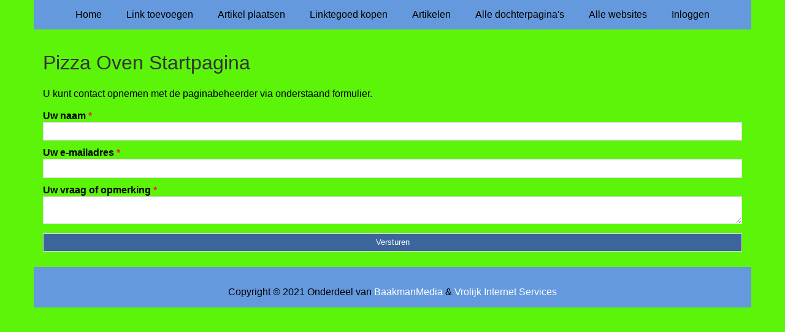

--- FILE ---
content_type: text/html; charset=utf-8
request_url: https://pizza-oven.mwebs.eu/contact/
body_size: 774
content:
<!doctype html>
<html lang="nl">
<head>
  <meta charset="utf-8">
  <meta name="viewport" content="width=device-width, initial-scale=1">
  <title>Pizza Oven Startpagina</title>
  <meta name="description" content="Pizza Oven Startpagina" />
  <link href="//www.mwebs.eu/core-frontend.css" media="screen" rel="stylesheet" />
  <link href="//www.mwebs.eu/extensions/portal/assets/portal.css?1768774379" media="screen" rel="stylesheet" />
  <script src="//www.mwebs.eu/core-frontend.js"></script>
	<link href="/extensions/system.sidebar/sidebar.css" rel="stylesheet" />
	<link href="/generated.css" rel="stylesheet" />
</head>
<body class="page-portal-page page-form extension-portal layout-default">
  <header class="page-menu-background responsive-container">
    <div class="page-menu-background"></div>
    <nav class="menu-main-container">
                <label for="drop-menu-main" class="toggle menu_toggle">Menu +</label>
                <input type="checkbox" id="drop-menu-main" />
                <ul class="menu-main"><li><a href="//www.mwebs.eu">Home</a></li><li><a href="https://www.backlinker.eu/meerdere-links-toevoegen/">Link toevoegen</a></li><li><a href="https://www.backlinker.eu/artikel-plaatsen/">Artikel plaatsen</a></li><li><a href="https://www.backlinker.eu/registreren/">Linktegoed kopen</a></li><li><a href="//www.mwebs.eu/blog/">Artikelen</a></li><li><a href="//www.mwebs.eu/alle-startpaginas/">Alle dochterpagina's</a></li><li><a href="https://www.backlinker.eu/alle-startpagina-websites/">Alle websites</a></li><li><a href="//www.mwebs.eu/inloggen/">Inloggen</a></li></ul>
              </nav>
  </header>
  <main class="responsive-container page-background">
    
    
    <a href="[h1_link]"><h1>Pizza Oven Startpagina</h1></a>

<p>U kunt contact opnemen met de paginabeheerder via onderstaand formulier.</p><form method="post" class="form-contact form-1"><label for="form-1-uw-naam-1">Uw naam <span class="required">*</span><input type="text" name="form-1-uw-naam-1" id="form-1-uw-naam-1" required /></label><label for="form-1-uw-e-mailadres-2">Uw e-mailadres <span class="required">*</span><input type="email" name="form-1-uw-e-mailadres-2" id="form-1-uw-e-mailadres-2" required /></label><label for="form-1-uw-vraag-of-opmerking-3">Uw vraag of opmerking <span class="required">*</span></label><textarea id="form-1-uw-vraag-of-opmerking-3" name="form-1-uw-vraag-of-opmerking-3" required></textarea><input type="hidden" name="form-1-_code" id="form-1-_code" value="1768774379" /><input type="text" name="form-1-email" placeholder="Email" /><input type="submit" name="form-1-submit" value="Versturen" />
              </form>

    
  </main>
  <footer class="responsive-container">
    <nav class="menu-footer-container">
                <label for="drop-menu-footer" class="toggle menu_toggle">Menu +</label>
                <input type="checkbox" id="drop-menu-footer" />
                <ul class="menu-footer"></ul>
              </nav>
    Copyright © 2021 Onderdeel van <a href="https://baakmanmedia.nl" target="_blank">BaakmanMedia</a> & <a href="https://vrolijkinternetservices.nl/" target="_blank">Vrolijk Internet Services</a>
  </footer>
  <script src="//www.mwebs.eu/extensions/portal/assets/portal.js?1768774379" async></script>
</body>
</html>
